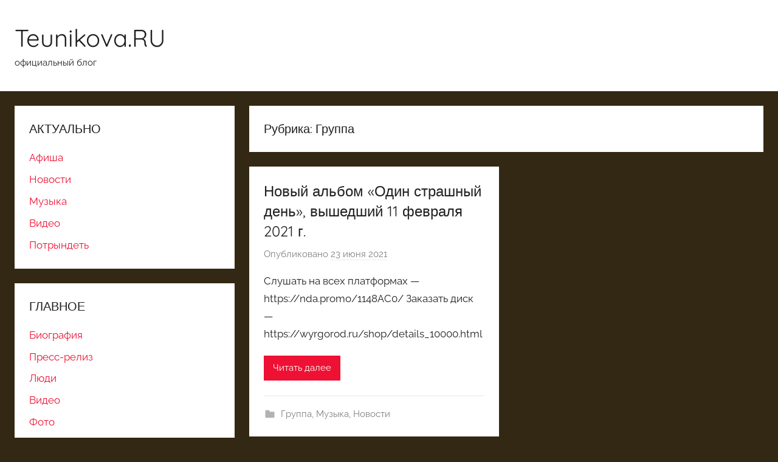

--- FILE ---
content_type: text/html; charset=UTF-8
request_url: https://www.teunikova.ru/category/%D0%93%D1%80%D1%83%D0%BF%D0%BF%D0%B0/
body_size: 31705
content:
<!DOCTYPE html>
<html lang="ru-RU">

<head>
<meta charset="UTF-8">
<meta name="viewport" content="width=device-width, initial-scale=1">
<link rel="profile" href="http://gmpg.org/xfn/11">

<title>Группа &#8212; Teunikova.RU</title>
<meta name='robots' content='max-image-preview:large' />
<link rel='dns-prefetch' href='//www.teunikova.ru' />
<link rel="alternate" type="application/rss+xml" title="Teunikova.RU &raquo; Лента" href="https://www.teunikova.ru/feed/" />
<link rel="alternate" type="application/rss+xml" title="Teunikova.RU &raquo; Лента комментариев" href="https://www.teunikova.ru/comments/feed/" />
<link rel="alternate" type="application/rss+xml" title="Teunikova.RU &raquo; Лента рубрики Группа" href="https://www.teunikova.ru/category/%d0%93%d1%80%d1%83%d0%bf%d0%bf%d0%b0/feed/" />
<script type="text/javascript">
/* <![CDATA[ */
window._wpemojiSettings = {"baseUrl":"https:\/\/s.w.org\/images\/core\/emoji\/15.0.3\/72x72\/","ext":".png","svgUrl":"https:\/\/s.w.org\/images\/core\/emoji\/15.0.3\/svg\/","svgExt":".svg","source":{"concatemoji":"https:\/\/www.teunikova.ru\/wp-includes\/js\/wp-emoji-release.min.js?ver=6.6.4"}};
/*! This file is auto-generated */
!function(i,n){var o,s,e;function c(e){try{var t={supportTests:e,timestamp:(new Date).valueOf()};sessionStorage.setItem(o,JSON.stringify(t))}catch(e){}}function p(e,t,n){e.clearRect(0,0,e.canvas.width,e.canvas.height),e.fillText(t,0,0);var t=new Uint32Array(e.getImageData(0,0,e.canvas.width,e.canvas.height).data),r=(e.clearRect(0,0,e.canvas.width,e.canvas.height),e.fillText(n,0,0),new Uint32Array(e.getImageData(0,0,e.canvas.width,e.canvas.height).data));return t.every(function(e,t){return e===r[t]})}function u(e,t,n){switch(t){case"flag":return n(e,"\ud83c\udff3\ufe0f\u200d\u26a7\ufe0f","\ud83c\udff3\ufe0f\u200b\u26a7\ufe0f")?!1:!n(e,"\ud83c\uddfa\ud83c\uddf3","\ud83c\uddfa\u200b\ud83c\uddf3")&&!n(e,"\ud83c\udff4\udb40\udc67\udb40\udc62\udb40\udc65\udb40\udc6e\udb40\udc67\udb40\udc7f","\ud83c\udff4\u200b\udb40\udc67\u200b\udb40\udc62\u200b\udb40\udc65\u200b\udb40\udc6e\u200b\udb40\udc67\u200b\udb40\udc7f");case"emoji":return!n(e,"\ud83d\udc26\u200d\u2b1b","\ud83d\udc26\u200b\u2b1b")}return!1}function f(e,t,n){var r="undefined"!=typeof WorkerGlobalScope&&self instanceof WorkerGlobalScope?new OffscreenCanvas(300,150):i.createElement("canvas"),a=r.getContext("2d",{willReadFrequently:!0}),o=(a.textBaseline="top",a.font="600 32px Arial",{});return e.forEach(function(e){o[e]=t(a,e,n)}),o}function t(e){var t=i.createElement("script");t.src=e,t.defer=!0,i.head.appendChild(t)}"undefined"!=typeof Promise&&(o="wpEmojiSettingsSupports",s=["flag","emoji"],n.supports={everything:!0,everythingExceptFlag:!0},e=new Promise(function(e){i.addEventListener("DOMContentLoaded",e,{once:!0})}),new Promise(function(t){var n=function(){try{var e=JSON.parse(sessionStorage.getItem(o));if("object"==typeof e&&"number"==typeof e.timestamp&&(new Date).valueOf()<e.timestamp+604800&&"object"==typeof e.supportTests)return e.supportTests}catch(e){}return null}();if(!n){if("undefined"!=typeof Worker&&"undefined"!=typeof OffscreenCanvas&&"undefined"!=typeof URL&&URL.createObjectURL&&"undefined"!=typeof Blob)try{var e="postMessage("+f.toString()+"("+[JSON.stringify(s),u.toString(),p.toString()].join(",")+"));",r=new Blob([e],{type:"text/javascript"}),a=new Worker(URL.createObjectURL(r),{name:"wpTestEmojiSupports"});return void(a.onmessage=function(e){c(n=e.data),a.terminate(),t(n)})}catch(e){}c(n=f(s,u,p))}t(n)}).then(function(e){for(var t in e)n.supports[t]=e[t],n.supports.everything=n.supports.everything&&n.supports[t],"flag"!==t&&(n.supports.everythingExceptFlag=n.supports.everythingExceptFlag&&n.supports[t]);n.supports.everythingExceptFlag=n.supports.everythingExceptFlag&&!n.supports.flag,n.DOMReady=!1,n.readyCallback=function(){n.DOMReady=!0}}).then(function(){return e}).then(function(){var e;n.supports.everything||(n.readyCallback(),(e=n.source||{}).concatemoji?t(e.concatemoji):e.wpemoji&&e.twemoji&&(t(e.twemoji),t(e.wpemoji)))}))}((window,document),window._wpemojiSettings);
/* ]]> */
</script>
<link rel='stylesheet' id='donovan-theme-fonts-css' href='https://www.teunikova.ru/wp-content/fonts/03bb8eea6ea3e33fb7c1d3f62e190c48.css?ver=20201110' type='text/css' media='all' />
<style id='wp-emoji-styles-inline-css' type='text/css'>

	img.wp-smiley, img.emoji {
		display: inline !important;
		border: none !important;
		box-shadow: none !important;
		height: 1em !important;
		width: 1em !important;
		margin: 0 0.07em !important;
		vertical-align: -0.1em !important;
		background: none !important;
		padding: 0 !important;
	}
</style>
<link rel='stylesheet' id='wp-block-library-css' href='https://www.teunikova.ru/wp-includes/css/dist/block-library/style.min.css?ver=6.6.4' type='text/css' media='all' />
<style id='classic-theme-styles-inline-css' type='text/css'>
/*! This file is auto-generated */
.wp-block-button__link{color:#fff;background-color:#32373c;border-radius:9999px;box-shadow:none;text-decoration:none;padding:calc(.667em + 2px) calc(1.333em + 2px);font-size:1.125em}.wp-block-file__button{background:#32373c;color:#fff;text-decoration:none}
</style>
<style id='global-styles-inline-css' type='text/css'>
:root{--wp--preset--aspect-ratio--square: 1;--wp--preset--aspect-ratio--4-3: 4/3;--wp--preset--aspect-ratio--3-4: 3/4;--wp--preset--aspect-ratio--3-2: 3/2;--wp--preset--aspect-ratio--2-3: 2/3;--wp--preset--aspect-ratio--16-9: 16/9;--wp--preset--aspect-ratio--9-16: 9/16;--wp--preset--color--black: #000000;--wp--preset--color--cyan-bluish-gray: #abb8c3;--wp--preset--color--white: #ffffff;--wp--preset--color--pale-pink: #f78da7;--wp--preset--color--vivid-red: #cf2e2e;--wp--preset--color--luminous-vivid-orange: #ff6900;--wp--preset--color--luminous-vivid-amber: #fcb900;--wp--preset--color--light-green-cyan: #7bdcb5;--wp--preset--color--vivid-green-cyan: #00d084;--wp--preset--color--pale-cyan-blue: #8ed1fc;--wp--preset--color--vivid-cyan-blue: #0693e3;--wp--preset--color--vivid-purple: #9b51e0;--wp--preset--color--primary: #ee1133;--wp--preset--color--secondary: #d5001a;--wp--preset--color--tertiary: #bb0000;--wp--preset--color--accent: #1153ee;--wp--preset--color--highlight: #eedc11;--wp--preset--color--light-gray: #f2f2f2;--wp--preset--color--gray: #666666;--wp--preset--color--dark-gray: #202020;--wp--preset--gradient--vivid-cyan-blue-to-vivid-purple: linear-gradient(135deg,rgba(6,147,227,1) 0%,rgb(155,81,224) 100%);--wp--preset--gradient--light-green-cyan-to-vivid-green-cyan: linear-gradient(135deg,rgb(122,220,180) 0%,rgb(0,208,130) 100%);--wp--preset--gradient--luminous-vivid-amber-to-luminous-vivid-orange: linear-gradient(135deg,rgba(252,185,0,1) 0%,rgba(255,105,0,1) 100%);--wp--preset--gradient--luminous-vivid-orange-to-vivid-red: linear-gradient(135deg,rgba(255,105,0,1) 0%,rgb(207,46,46) 100%);--wp--preset--gradient--very-light-gray-to-cyan-bluish-gray: linear-gradient(135deg,rgb(238,238,238) 0%,rgb(169,184,195) 100%);--wp--preset--gradient--cool-to-warm-spectrum: linear-gradient(135deg,rgb(74,234,220) 0%,rgb(151,120,209) 20%,rgb(207,42,186) 40%,rgb(238,44,130) 60%,rgb(251,105,98) 80%,rgb(254,248,76) 100%);--wp--preset--gradient--blush-light-purple: linear-gradient(135deg,rgb(255,206,236) 0%,rgb(152,150,240) 100%);--wp--preset--gradient--blush-bordeaux: linear-gradient(135deg,rgb(254,205,165) 0%,rgb(254,45,45) 50%,rgb(107,0,62) 100%);--wp--preset--gradient--luminous-dusk: linear-gradient(135deg,rgb(255,203,112) 0%,rgb(199,81,192) 50%,rgb(65,88,208) 100%);--wp--preset--gradient--pale-ocean: linear-gradient(135deg,rgb(255,245,203) 0%,rgb(182,227,212) 50%,rgb(51,167,181) 100%);--wp--preset--gradient--electric-grass: linear-gradient(135deg,rgb(202,248,128) 0%,rgb(113,206,126) 100%);--wp--preset--gradient--midnight: linear-gradient(135deg,rgb(2,3,129) 0%,rgb(40,116,252) 100%);--wp--preset--font-size--small: 13px;--wp--preset--font-size--medium: 20px;--wp--preset--font-size--large: 36px;--wp--preset--font-size--x-large: 42px;--wp--preset--spacing--20: 0.44rem;--wp--preset--spacing--30: 0.67rem;--wp--preset--spacing--40: 1rem;--wp--preset--spacing--50: 1.5rem;--wp--preset--spacing--60: 2.25rem;--wp--preset--spacing--70: 3.38rem;--wp--preset--spacing--80: 5.06rem;--wp--preset--shadow--natural: 6px 6px 9px rgba(0, 0, 0, 0.2);--wp--preset--shadow--deep: 12px 12px 50px rgba(0, 0, 0, 0.4);--wp--preset--shadow--sharp: 6px 6px 0px rgba(0, 0, 0, 0.2);--wp--preset--shadow--outlined: 6px 6px 0px -3px rgba(255, 255, 255, 1), 6px 6px rgba(0, 0, 0, 1);--wp--preset--shadow--crisp: 6px 6px 0px rgba(0, 0, 0, 1);}:where(.is-layout-flex){gap: 0.5em;}:where(.is-layout-grid){gap: 0.5em;}body .is-layout-flex{display: flex;}.is-layout-flex{flex-wrap: wrap;align-items: center;}.is-layout-flex > :is(*, div){margin: 0;}body .is-layout-grid{display: grid;}.is-layout-grid > :is(*, div){margin: 0;}:where(.wp-block-columns.is-layout-flex){gap: 2em;}:where(.wp-block-columns.is-layout-grid){gap: 2em;}:where(.wp-block-post-template.is-layout-flex){gap: 1.25em;}:where(.wp-block-post-template.is-layout-grid){gap: 1.25em;}.has-black-color{color: var(--wp--preset--color--black) !important;}.has-cyan-bluish-gray-color{color: var(--wp--preset--color--cyan-bluish-gray) !important;}.has-white-color{color: var(--wp--preset--color--white) !important;}.has-pale-pink-color{color: var(--wp--preset--color--pale-pink) !important;}.has-vivid-red-color{color: var(--wp--preset--color--vivid-red) !important;}.has-luminous-vivid-orange-color{color: var(--wp--preset--color--luminous-vivid-orange) !important;}.has-luminous-vivid-amber-color{color: var(--wp--preset--color--luminous-vivid-amber) !important;}.has-light-green-cyan-color{color: var(--wp--preset--color--light-green-cyan) !important;}.has-vivid-green-cyan-color{color: var(--wp--preset--color--vivid-green-cyan) !important;}.has-pale-cyan-blue-color{color: var(--wp--preset--color--pale-cyan-blue) !important;}.has-vivid-cyan-blue-color{color: var(--wp--preset--color--vivid-cyan-blue) !important;}.has-vivid-purple-color{color: var(--wp--preset--color--vivid-purple) !important;}.has-black-background-color{background-color: var(--wp--preset--color--black) !important;}.has-cyan-bluish-gray-background-color{background-color: var(--wp--preset--color--cyan-bluish-gray) !important;}.has-white-background-color{background-color: var(--wp--preset--color--white) !important;}.has-pale-pink-background-color{background-color: var(--wp--preset--color--pale-pink) !important;}.has-vivid-red-background-color{background-color: var(--wp--preset--color--vivid-red) !important;}.has-luminous-vivid-orange-background-color{background-color: var(--wp--preset--color--luminous-vivid-orange) !important;}.has-luminous-vivid-amber-background-color{background-color: var(--wp--preset--color--luminous-vivid-amber) !important;}.has-light-green-cyan-background-color{background-color: var(--wp--preset--color--light-green-cyan) !important;}.has-vivid-green-cyan-background-color{background-color: var(--wp--preset--color--vivid-green-cyan) !important;}.has-pale-cyan-blue-background-color{background-color: var(--wp--preset--color--pale-cyan-blue) !important;}.has-vivid-cyan-blue-background-color{background-color: var(--wp--preset--color--vivid-cyan-blue) !important;}.has-vivid-purple-background-color{background-color: var(--wp--preset--color--vivid-purple) !important;}.has-black-border-color{border-color: var(--wp--preset--color--black) !important;}.has-cyan-bluish-gray-border-color{border-color: var(--wp--preset--color--cyan-bluish-gray) !important;}.has-white-border-color{border-color: var(--wp--preset--color--white) !important;}.has-pale-pink-border-color{border-color: var(--wp--preset--color--pale-pink) !important;}.has-vivid-red-border-color{border-color: var(--wp--preset--color--vivid-red) !important;}.has-luminous-vivid-orange-border-color{border-color: var(--wp--preset--color--luminous-vivid-orange) !important;}.has-luminous-vivid-amber-border-color{border-color: var(--wp--preset--color--luminous-vivid-amber) !important;}.has-light-green-cyan-border-color{border-color: var(--wp--preset--color--light-green-cyan) !important;}.has-vivid-green-cyan-border-color{border-color: var(--wp--preset--color--vivid-green-cyan) !important;}.has-pale-cyan-blue-border-color{border-color: var(--wp--preset--color--pale-cyan-blue) !important;}.has-vivid-cyan-blue-border-color{border-color: var(--wp--preset--color--vivid-cyan-blue) !important;}.has-vivid-purple-border-color{border-color: var(--wp--preset--color--vivid-purple) !important;}.has-vivid-cyan-blue-to-vivid-purple-gradient-background{background: var(--wp--preset--gradient--vivid-cyan-blue-to-vivid-purple) !important;}.has-light-green-cyan-to-vivid-green-cyan-gradient-background{background: var(--wp--preset--gradient--light-green-cyan-to-vivid-green-cyan) !important;}.has-luminous-vivid-amber-to-luminous-vivid-orange-gradient-background{background: var(--wp--preset--gradient--luminous-vivid-amber-to-luminous-vivid-orange) !important;}.has-luminous-vivid-orange-to-vivid-red-gradient-background{background: var(--wp--preset--gradient--luminous-vivid-orange-to-vivid-red) !important;}.has-very-light-gray-to-cyan-bluish-gray-gradient-background{background: var(--wp--preset--gradient--very-light-gray-to-cyan-bluish-gray) !important;}.has-cool-to-warm-spectrum-gradient-background{background: var(--wp--preset--gradient--cool-to-warm-spectrum) !important;}.has-blush-light-purple-gradient-background{background: var(--wp--preset--gradient--blush-light-purple) !important;}.has-blush-bordeaux-gradient-background{background: var(--wp--preset--gradient--blush-bordeaux) !important;}.has-luminous-dusk-gradient-background{background: var(--wp--preset--gradient--luminous-dusk) !important;}.has-pale-ocean-gradient-background{background: var(--wp--preset--gradient--pale-ocean) !important;}.has-electric-grass-gradient-background{background: var(--wp--preset--gradient--electric-grass) !important;}.has-midnight-gradient-background{background: var(--wp--preset--gradient--midnight) !important;}.has-small-font-size{font-size: var(--wp--preset--font-size--small) !important;}.has-medium-font-size{font-size: var(--wp--preset--font-size--medium) !important;}.has-large-font-size{font-size: var(--wp--preset--font-size--large) !important;}.has-x-large-font-size{font-size: var(--wp--preset--font-size--x-large) !important;}
:where(.wp-block-post-template.is-layout-flex){gap: 1.25em;}:where(.wp-block-post-template.is-layout-grid){gap: 1.25em;}
:where(.wp-block-columns.is-layout-flex){gap: 2em;}:where(.wp-block-columns.is-layout-grid){gap: 2em;}
:root :where(.wp-block-pullquote){font-size: 1.5em;line-height: 1.6;}
</style>
<link rel='stylesheet' id='donovan-stylesheet-css' href='https://www.teunikova.ru/wp-content/themes/donovan/style.css?ver=1.9.2' type='text/css' media='all' />
<script type="text/javascript" src="https://www.teunikova.ru/wp-content/themes/donovan/assets/js/svgxuse.min.js?ver=1.2.6" id="svgxuse-js"></script>
<link rel="https://api.w.org/" href="https://www.teunikova.ru/wp-json/" /><link rel="alternate" title="JSON" type="application/json" href="https://www.teunikova.ru/wp-json/wp/v2/categories/12" /><link rel="EditURI" type="application/rsd+xml" title="RSD" href="https://www.teunikova.ru/xmlrpc.php?rsd" />
<meta name="generator" content="WordPress 6.6.4" />
<style type="text/css" id="custom-background-css">
body.custom-background { background-color: #332813; }
</style>
	</head>

<body class="archive category category-12 custom-background wp-embed-responsive sidebar-left blog-grid-layout author-hidden hfeed">

	<div id="page" class="site">
		<a class="skip-link screen-reader-text" href="#content">Перейти к содержимому</a>

		
		
		<header id="masthead" class="site-header clearfix" role="banner">

			<div class="header-main container clearfix">

				<div id="logo" class="site-branding clearfix">

										
			<p class="site-title"><a href="https://www.teunikova.ru/" rel="home">Teunikova.RU</a></p>

							
			<p class="site-description">официальный блог</p>

			
				</div><!-- .site-branding -->

				
			</div><!-- .header-main -->

			


			
			
		</header><!-- #masthead -->

		
		<div id="content" class="site-content container">

			
	<div id="primary" class="content-archive content-area">
		<main id="main" class="site-main" role="main">

		
			<header class="archive-header">

				<h1 class="archive-title">Рубрика: <span>Группа</span></h1>				
			</header><!-- .archive-header -->

			<div id="post-wrapper" class="post-wrapper">

			
<article id="post-988" class="post-988 post type-post status-publish format-standard hentry category-12 category-11 category-10 tag-22 tag-21 tag-20 comments-off">

	
	<div class="post-content">

		<header class="entry-header">

			<h2 class="entry-title"><a href="https://www.teunikova.ru/%d0%bd%d0%be%d0%b2%d1%8b%d0%b9-%d0%b0%d0%bb%d1%8c%d0%b1%d0%be%d0%bc-%d0%be%d0%b4%d0%b8%d0%bd-%d1%81%d1%82%d1%80%d0%b0%d1%88%d0%bd%d1%8b%d0%b9-%d0%b4%d0%b5%d0%bd%d1%8c-%d0%b2%d1%8b%d1%88%d0%b5/" rel="bookmark">Новый альбом  &#171;Один страшный день&#187;, вышедший 11 февраля 2021 г.</a></h2>
			<div class="entry-meta post-details"><span class="posted-on meta-date">Опубликовано <a href="https://www.teunikova.ru/%d0%bd%d0%be%d0%b2%d1%8b%d0%b9-%d0%b0%d0%bb%d1%8c%d0%b1%d0%be%d0%bc-%d0%be%d0%b4%d0%b8%d0%bd-%d1%81%d1%82%d1%80%d0%b0%d1%88%d0%bd%d1%8b%d0%b9-%d0%b4%d0%b5%d0%bd%d1%8c-%d0%b2%d1%8b%d1%88%d0%b5/" rel="bookmark"><time class="entry-date published" datetime="2021-06-23T09:27:29+03:00">23 июня 2021</time><time class="updated" datetime="2021-06-23T09:37:20+03:00">23 июня 2021</time></a></span><span class="posted-by meta-author"> автором <span class="author vcard"><a class="url fn n" href="https://www.teunikova.ru/author/admin/" title="Посмотреть все записи автора Юлия Теуникова" rel="author">Юлия Теуникова</a></span></span></div>
		</header><!-- .entry-header -->

		<div class="entry-content entry-excerpt clearfix">
			<p>Слушать на всех платформах &#8212; https://nda.promo/1148AC0/ Заказать диск &#8212; https://wyrgorod.ru/shop/details_10000.html</p>
			
			<a href="https://www.teunikova.ru/%d0%bd%d0%be%d0%b2%d1%8b%d0%b9-%d0%b0%d0%bb%d1%8c%d0%b1%d0%be%d0%bc-%d0%be%d0%b4%d0%b8%d0%bd-%d1%81%d1%82%d1%80%d0%b0%d1%88%d0%bd%d1%8b%d0%b9-%d0%b4%d0%b5%d0%bd%d1%8c-%d0%b2%d1%8b%d1%88%d0%b5/" class="more-link">Читать далее</a>

					</div><!-- .entry-content -->

	</div>

	<footer class="entry-footer post-details">
		<div class="entry-categories"> <svg class="icon icon-category" aria-hidden="true" role="img"> <use xlink:href="https://www.teunikova.ru/wp-content/themes/donovan/assets/icons/genericons-neue.svg#category"></use> </svg><a href="https://www.teunikova.ru/category/%d0%93%d1%80%d1%83%d0%bf%d0%bf%d0%b0/" rel="category tag">Группа</a>, <a href="https://www.teunikova.ru/category/%d0%9c%d1%83%d0%b7%d1%8b%d0%ba%d0%b0/" rel="category tag">Музыка</a>, <a href="https://www.teunikova.ru/category/%d0%9d%d0%be%d0%b2%d0%be%d1%81%d1%82%d0%b8/" rel="category tag">Новости</a></div>	</footer><!-- .entry-footer -->

</article>

			</div>

			
		</main><!-- #main -->
	</div><!-- #primary -->


	<section id="secondary" class="sidebar widget-area clearfix" role="complementary">

		<section id="nav_menu-5" class="widget widget_nav_menu"><h4 class="widget-title">АКТУАЛЬНО</h4><div class="menu-%d0%90%d0%9a%d0%a2%d0%a3%d0%90%d0%9b%d0%ac%d0%9d%d0%9e-container"><ul id="menu-%d0%90%d0%9a%d0%a2%d0%a3%d0%90%d0%9b%d0%ac%d0%9d%d0%9e" class="menu"><li id="menu-item-441" class="menu-item menu-item-type-taxonomy menu-item-object-category menu-item-441"><a href="https://www.teunikova.ru/category/%d0%90%d1%84%d0%b8%d1%88%d0%b0/">Афиша</a></li>
<li id="menu-item-442" class="menu-item menu-item-type-taxonomy menu-item-object-category menu-item-442"><a href="https://www.teunikova.ru/category/%d0%9d%d0%be%d0%b2%d0%be%d1%81%d1%82%d0%b8/">Новости</a></li>
<li id="menu-item-443" class="menu-item menu-item-type-taxonomy menu-item-object-category menu-item-443"><a href="https://www.teunikova.ru/category/%d0%9c%d1%83%d0%b7%d1%8b%d0%ba%d0%b0/">Музыка</a></li>
<li id="menu-item-444" class="menu-item menu-item-type-taxonomy menu-item-object-category menu-item-444"><a href="https://www.teunikova.ru/category/%d0%92%d0%b8%d0%b4%d0%b5%d0%be/">Видео</a></li>
<li id="menu-item-677" class="menu-item menu-item-type-post_type menu-item-object-page menu-item-677"><a href="https://www.teunikova.ru/%d0%bf%d0%be%d1%82%d1%80%d1%8b%d0%bd%d0%b4%d0%b5%d1%82%d1%8c/">Потрындеть</a></li>
</ul></div></section><section id="nav_menu-3" class="widget widget_nav_menu"><h4 class="widget-title">ГЛАВНОЕ</h4><div class="menu-%d0%a1%d1%82%d1%80%d0%b0%d0%bd%d0%b8%d1%86%d1%8b-container"><ul id="menu-%d0%a1%d1%82%d1%80%d0%b0%d0%bd%d0%b8%d1%86%d1%8b" class="menu"><li id="menu-item-978" class="menu-item menu-item-type-post_type menu-item-object-page menu-item-978"><a href="https://www.teunikova.ru/%d0%b1%d0%b8%d0%be%d0%b3%d1%80%d0%b0%d1%84%d0%b8%d1%8f/">Биография</a></li>
<li id="menu-item-432" class="menu-item menu-item-type-post_type menu-item-object-page menu-item-432"><a href="https://www.teunikova.ru/%d0%bf%d0%b0%d1%81%d0%bf%d0%be%d1%80%d1%82%d0%bd%d1%8b%d0%b5-%d0%b4%d0%b0%d0%bd%d0%bd%d1%8b%d0%b5/">Пресс-релиз</a></li>
<li id="menu-item-431" class="menu-item menu-item-type-post_type menu-item-object-page menu-item-431"><a href="https://www.teunikova.ru/%d0%93%d1%80%d1%83%d0%bf%d0%bf%d0%b0/">Люди</a></li>
<li id="menu-item-436" class="menu-item menu-item-type-post_type menu-item-object-page menu-item-436"><a href="https://www.teunikova.ru/about/">Видео</a></li>
<li id="menu-item-430" class="menu-item menu-item-type-post_type menu-item-object-page menu-item-430"><a href="https://www.teunikova.ru/%d0%a4%d0%be%d1%82%d0%be/">Фото</a></li>
<li id="menu-item-434" class="menu-item menu-item-type-post_type menu-item-object-page menu-item-434"><a href="https://www.teunikova.ru/%d0%a2%d0%b5%d0%ba%d1%81%d1%82%d1%8b-%d0%bf%d0%b5%d1%81%d0%b5%d0%bd/">Тексты песен</a></li>
<li id="menu-item-429" class="menu-item menu-item-type-post_type menu-item-object-page menu-item-429"><a href="https://www.teunikova.ru/%d0%9c%d1%83%d0%b7%d1%8b%d0%ba%d0%b0/">Музыка</a></li>
<li id="menu-item-427" class="menu-item menu-item-type-post_type menu-item-object-page menu-item-427"><a href="https://www.teunikova.ru/%d0%bd%d0%b0%d1%88%d0%b8-%d0%b4%d1%80%d1%83%d0%b7%d1%8c%d1%8f/">Наши друзья</a></li>
<li id="menu-item-433" class="menu-item menu-item-type-post_type menu-item-object-page menu-item-433"><a href="https://www.teunikova.ru/%d0%bf%d0%bb%d0%b0%d1%81%d1%82%d0%b8%d0%bd%d0%ba%d0%b8/">Пластинки</a></li>
<li id="menu-item-435" class="menu-item menu-item-type-post_type menu-item-object-page menu-item-435"><a href="https://www.teunikova.ru/%d0%ba%d0%be%d0%bd%d1%82%d0%b0%d0%ba%d1%82%d1%8b/">Контакты</a></li>
<li id="menu-item-428" class="menu-item menu-item-type-post_type menu-item-object-page menu-item-428"><a href="https://www.teunikova.ru/%d0%bf%d0%be%d0%b6%d0%b5%d1%80%d1%82%d0%b2%d0%be%d0%b2%d0%b0%d0%bd%d0%b8%d1%8f/">Пожертвования</a></li>
</ul></div></section><section id="nav_menu-4" class="widget widget_nav_menu"><h4 class="widget-title">АЛЬБОМЫ</h4><div class="menu-%d0%90%d0%bb%d1%8c%d0%b1%d0%be%d0%bc%d1%8b-container"><ul id="menu-%d0%90%d0%bb%d1%8c%d0%b1%d0%be%d0%bc%d1%8b" class="menu"><li id="menu-item-437" class="menu-item menu-item-type-post_type menu-item-object-page menu-item-437"><a href="https://www.teunikova.ru/%d0%9c%d1%83%d0%b7%d1%8b%d0%ba%d0%b0/%d0%a2%d0%b0%d0%b9%d0%bc%d0%b5%d1%80/">Таймер</a></li>
<li id="menu-item-438" class="menu-item menu-item-type-post_type menu-item-object-page menu-item-438"><a href="https://www.teunikova.ru/%d0%9c%d1%83%d0%b7%d1%8b%d0%ba%d0%b0/%d0%be%d1%87%d0%b0%d1%80%d0%be%d0%b2%d0%b0%d0%bd%d0%bd%d1%8b%d0%b9-%d1%81%d1%82%d1%80%d0%b0%d0%bd%d0%bd%d0%b8%d0%ba/">Очарованный странник</a></li>
</ul></div></section><section id="linkcat-16" class="widget widget_links"><h4 class="widget-title">ТЮ в сети</h4>
	<ul class='xoxo blogroll'>
<li><a href="http://www.lastfm.ru/music/Юлия+Теуникова" rel="noopener" target="_blank">LastFM</a></li>
<li><a href="http://www.realmusic.ru/teunikova2/" rel="noopener" target="_blank">RealMusic</a></li>
<li><a href="http://www.mumidol.ru/theu/" rel="noopener" title="Urban psychedelix от Юлии Теуниковой" target="_blank">Urban psychedelix</a></li>
<li><a href="http://vkontakte.ru/club7153720" rel="noopener" target="_blank">Группа ТЮ VKontakte</a></li>
<li><a href="http://vkontakte.ru/id42460462" rel="noopener" target="_blank">Личная страничка ТЮ VKontakte</a></li>

	</ul>
</section>
<section id="archives-3" class="widget widget_archive"><h4 class="widget-title">Архивы</h4>		<label class="screen-reader-text" for="archives-dropdown-3">Архивы</label>
		<select id="archives-dropdown-3" name="archive-dropdown">
			
			<option value="">Выберите месяц</option>
				<option value='https://www.teunikova.ru/2025/08/'> Август 2025 &nbsp;(1)</option>
	<option value='https://www.teunikova.ru/2021/06/'> Июнь 2021 &nbsp;(1)</option>
	<option value='https://www.teunikova.ru/2019/10/'> Октябрь 2019 &nbsp;(1)</option>
	<option value='https://www.teunikova.ru/2019/01/'> Январь 2019 &nbsp;(1)</option>
	<option value='https://www.teunikova.ru/2016/01/'> Январь 2016 &nbsp;(1)</option>
	<option value='https://www.teunikova.ru/2015/12/'> Декабрь 2015 &nbsp;(1)</option>
	<option value='https://www.teunikova.ru/2015/10/'> Октябрь 2015 &nbsp;(1)</option>
	<option value='https://www.teunikova.ru/2015/09/'> Сентябрь 2015 &nbsp;(1)</option>
	<option value='https://www.teunikova.ru/2015/08/'> Август 2015 &nbsp;(1)</option>
	<option value='https://www.teunikova.ru/2015/04/'> Апрель 2015 &nbsp;(2)</option>
	<option value='https://www.teunikova.ru/2014/08/'> Август 2014 &nbsp;(1)</option>
	<option value='https://www.teunikova.ru/2014/07/'> Июль 2014 &nbsp;(1)</option>
	<option value='https://www.teunikova.ru/2014/06/'> Июнь 2014 &nbsp;(1)</option>
	<option value='https://www.teunikova.ru/2014/05/'> Май 2014 &nbsp;(1)</option>
	<option value='https://www.teunikova.ru/2014/04/'> Апрель 2014 &nbsp;(1)</option>
	<option value='https://www.teunikova.ru/2014/03/'> Март 2014 &nbsp;(1)</option>
	<option value='https://www.teunikova.ru/2014/01/'> Январь 2014 &nbsp;(3)</option>
	<option value='https://www.teunikova.ru/2013/11/'> Ноябрь 2013 &nbsp;(1)</option>
	<option value='https://www.teunikova.ru/2013/10/'> Октябрь 2013 &nbsp;(1)</option>
	<option value='https://www.teunikova.ru/2013/09/'> Сентябрь 2013 &nbsp;(1)</option>
	<option value='https://www.teunikova.ru/2013/08/'> Август 2013 &nbsp;(1)</option>
	<option value='https://www.teunikova.ru/2013/05/'> Май 2013 &nbsp;(1)</option>
	<option value='https://www.teunikova.ru/2013/03/'> Март 2013 &nbsp;(2)</option>
	<option value='https://www.teunikova.ru/2012/12/'> Декабрь 2012 &nbsp;(2)</option>
	<option value='https://www.teunikova.ru/2012/11/'> Ноябрь 2012 &nbsp;(2)</option>
	<option value='https://www.teunikova.ru/2012/09/'> Сентябрь 2012 &nbsp;(2)</option>
	<option value='https://www.teunikova.ru/2012/08/'> Август 2012 &nbsp;(1)</option>
	<option value='https://www.teunikova.ru/2012/03/'> Март 2012 &nbsp;(2)</option>
	<option value='https://www.teunikova.ru/2012/02/'> Февраль 2012 &nbsp;(1)</option>
	<option value='https://www.teunikova.ru/2012/01/'> Январь 2012 &nbsp;(2)</option>
	<option value='https://www.teunikova.ru/2011/12/'> Декабрь 2011 &nbsp;(1)</option>
	<option value='https://www.teunikova.ru/2011/11/'> Ноябрь 2011 &nbsp;(2)</option>
	<option value='https://www.teunikova.ru/2011/10/'> Октябрь 2011 &nbsp;(1)</option>
	<option value='https://www.teunikova.ru/2011/09/'> Сентябрь 2011 &nbsp;(1)</option>
	<option value='https://www.teunikova.ru/2011/08/'> Август 2011 &nbsp;(1)</option>
	<option value='https://www.teunikova.ru/2011/07/'> Июль 2011 &nbsp;(1)</option>
	<option value='https://www.teunikova.ru/2011/05/'> Май 2011 &nbsp;(3)</option>
	<option value='https://www.teunikova.ru/2011/04/'> Апрель 2011 &nbsp;(2)</option>
	<option value='https://www.teunikova.ru/2011/03/'> Март 2011 &nbsp;(3)</option>
	<option value='https://www.teunikova.ru/2011/02/'> Февраль 2011 &nbsp;(2)</option>
	<option value='https://www.teunikova.ru/2010/11/'> Ноябрь 2010 &nbsp;(1)</option>
	<option value='https://www.teunikova.ru/2010/10/'> Октябрь 2010 &nbsp;(3)</option>
	<option value='https://www.teunikova.ru/2010/08/'> Август 2010 &nbsp;(1)</option>
	<option value='https://www.teunikova.ru/2010/07/'> Июль 2010 &nbsp;(2)</option>
	<option value='https://www.teunikova.ru/2010/05/'> Май 2010 &nbsp;(2)</option>
	<option value='https://www.teunikova.ru/2010/04/'> Апрель 2010 &nbsp;(1)</option>
	<option value='https://www.teunikova.ru/2010/03/'> Март 2010 &nbsp;(2)</option>
	<option value='https://www.teunikova.ru/2010/02/'> Февраль 2010 &nbsp;(2)</option>
	<option value='https://www.teunikova.ru/2010/01/'> Январь 2010 &nbsp;(1)</option>
	<option value='https://www.teunikova.ru/2009/12/'> Декабрь 2009 &nbsp;(3)</option>
	<option value='https://www.teunikova.ru/2009/10/'> Октябрь 2009 &nbsp;(2)</option>
	<option value='https://www.teunikova.ru/2009/09/'> Сентябрь 2009 &nbsp;(1)</option>
	<option value='https://www.teunikova.ru/2009/08/'> Август 2009 &nbsp;(2)</option>
	<option value='https://www.teunikova.ru/2009/07/'> Июль 2009 &nbsp;(3)</option>
	<option value='https://www.teunikova.ru/2009/06/'> Июнь 2009 &nbsp;(2)</option>
	<option value='https://www.teunikova.ru/2009/05/'> Май 2009 &nbsp;(2)</option>
	<option value='https://www.teunikova.ru/2009/04/'> Апрель 2009 &nbsp;(3)</option>
	<option value='https://www.teunikova.ru/2009/03/'> Март 2009 &nbsp;(2)</option>
	<option value='https://www.teunikova.ru/2009/02/'> Февраль 2009 &nbsp;(6)</option>
	<option value='https://www.teunikova.ru/2009/01/'> Январь 2009 &nbsp;(6)</option>
	<option value='https://www.teunikova.ru/2008/06/'> Июнь 2008 &nbsp;(1)</option>

		</select>

			<script type="text/javascript">
/* <![CDATA[ */

(function() {
	var dropdown = document.getElementById( "archives-dropdown-3" );
	function onSelectChange() {
		if ( dropdown.options[ dropdown.selectedIndex ].value !== '' ) {
			document.location.href = this.options[ this.selectedIndex ].value;
		}
	}
	dropdown.onchange = onSelectChange;
})();

/* ]]> */
</script>
</section>
	</section><!-- #secondary -->


	</div><!-- #content -->

	
	<div id="footer" class="footer-wrap">

		<footer id="colophon" class="site-footer container clearfix" role="contentinfo">

			
			<div id="footer-line" class="site-info">
								
		<span class="credit-link">
			Тема WordPress: Donovan от ThemeZee.		</span>

					</div><!-- .site-info -->

		</footer><!-- #colophon -->

	</div>

</div><!-- #page -->


</body>
</html>
